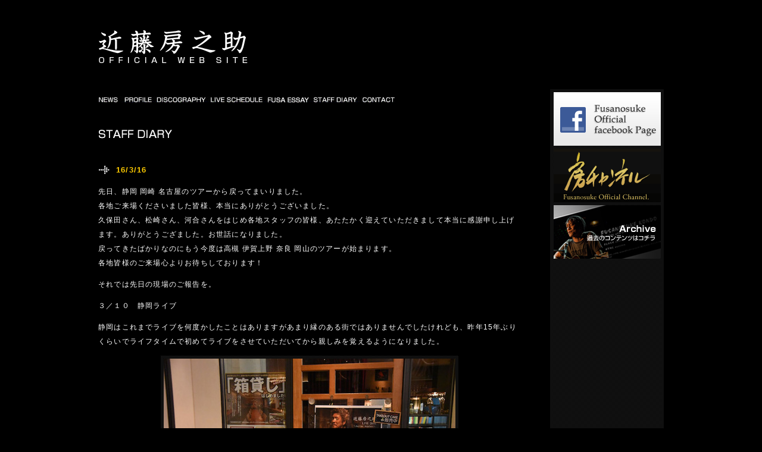

--- FILE ---
content_type: text/html
request_url: https://fusanosuke.net/staff/160316.html
body_size: 25406
content:
<!DOCTYPE html PUBLIC "-//W3C//DTD XHTML 1.0 Transitional//EN" "http://www.w3.org/TR/xhtml1/DTD/xhtml1-transitional.dtd">
<html xmlns="http://www.w3.org/1999/xhtml">

<head>
    <meta http-equiv="Content-Type" content="text/html; charset=UTF-8" />
    <title>近藤房之助 Official Web Site</title>
    <!--ウェブページのキーワード-->
    <meta name="Keywords" content="近藤,房之助,ブルース" />
    <!--サイトの説明-->
    <meta name="description" content="ZAIN RECORDSによる公式サイト。" />
    <!--ページをキャッシュさせない-->
    <meta http-equiv="pragma" content="no-cache" />
    <meta http-equiv="cache-control" content="no-cache" />
    <!--キャッシュの有効期限-->
    <meta http-equiv="Expires" content="86400" />
    <!--著作者名-->
    <meta name="Author" content="ZAIN RECORDS" />
    <!--検索ロボットへの巡回指定-->
    <meta name="robots" content="index,follow" />
    <!--ファビコン -->
    <link rel="SHORTCUT ICON" href="" />
    <!--スクリプト-->
    <link href="../css/design.css" rel="stylesheet" type="text/css" />
    <!--shadowbox-->
    <link rel="stylesheet" type="text/css" href="../shadowbox/shadowbox.css" />
    <script type="text/javascript" src="../shadowbox/jquery.js"></script>
    <script type="text/javascript" src="../shadowbox/shadowbox.js"></script>
    <script type="text/javascript">
        Shadowbox.init({
            language: "ja",
            players: ["qt", "flv", "html", "iframe", "img", "qt", "swf", "wmp"],
        });
    </script>
</head>

<body>
    <a id="top" name="top"></a>
    <div id="wrapper">

        <h1><a href="../index.html"><img src="../images/title.gif" width="252" height="60" alt="近藤房之助 Official Web Site" border="0" /></a></h1>

        <div id="container">

            <div id="left">
                <div id="menu">
                    <div id="g_navi">
	<ul>
		<li class="g_navi01"><a href="/news.html" title="news">NEWS</a></li>
		<li class="g_navi02"><a href="/prof.html" title="profile">PROFILE</a></li>
		<li class="g_navi03"><a href="/disc.html" title="discography">DISCOGRAPHY</a></li>
		<li class="g_navi04"><a href="/live1806.html" title="live schedule">LIVE SCHEDULE</a></li>
		<li class="g_navi05"><a href="/fusa.html" title="fusa diary">FUSA DIARY</a></li>
		<li class="g_navi06"><a href="/staff.html" title="staff diary">STAFF DIARY</a></li>
		<!--<li class="g_navi07"><a href="shop.html" title="online shop">ONLINE SHOP</a></li>-->
		<li class="g_navi08"><a href="/contact.html" title="contact">CONTACT</a></li>
	</ul>
</div>
                    <!-- メニュー -->
                </div>

                <h2><img src="../images/staff/staff.gif" alt="STAFF DIARY" width="125" height="17" /></h2>

                <div class="section">
					
					<h3>16/3/16</h3>

					<p>先日、静岡 岡崎 名古屋のツアーから戻ってまいりました。<br />
					各地ご来場くださいました皆様、本当にありがとうございました。<br />
					久保田さん、松崎さん、河合さんをはじめ各地スタッフの皆様、あたたかく迎えていただきまして本当に感謝申し上げます。ありがとうござました。お世話になりました。<br />
					戻ってきたばかりなのにもう今度は高槻 伊賀上野 奈良 岡山のツアーが始まります。<br />
					各地皆様のご来場心よりお待ちしております！</p>
					
					<p>それでは先日の現場のご報告を。</p>
					
					<p>３／１０　静岡ライブ</p>
					
					<p>静岡はこれまでライブを何度かしたことはありますがあまり縁のある街ではありませんでしたけれども、昨年15年ぶりくらいでライフタイムで初めてライブをさせていただいてから親しみを覚えるようになりました。</p>
					
					<p class="pictcenter"><img src="../images/staff/photo/284_01.jpg" alt="" class="pict" /></p>
					
					<p>久保田さんをはじめスタッフの皆様が本当に良くしていただけますし、とても使い勝手の良い会場ですし。<br />
					そして会場の裏には素敵な庭園があります。</p>
					
					<p class="pictcenter"><img src="../images/staff/photo/284_02.jpg" alt="" class="pict" /></p>
					
					<p>そしてこのようなものもございます。</p>
					
					<p class="pictcenter"><img src="../images/staff/photo/284_03.jpg" alt="" class="pict" /></p>
					
					<p class="pictcenter"><img src="../images/staff/photo/284_04.jpg" alt="" class="pict" /></p>
					
					<p>どうやらかなり由緒正しい場所であることは間違いないようです。</p>
					
					<p class="pictcenter"><img src="../images/staff/photo/284_05.jpg" alt="" class="pict" /></p>
					
					<p>約束の時間に会場に入りまして搬入、セッティング、サウンドチェック。<br />
					昨年もお伺いしましたお店にて時間調整させていただきました。</p>
					
					<p class="pictcenter"><img src="../images/staff/photo/284_06.jpg" alt="" class="pict" /></p>
					
					<p>こちらは房さんのお気に入りの三つ星のお店で早い時間から年恰好からしておそらくは年金受給者の大先輩らで大にぎわい。<br />
					先に向かった房さんを追っかけてみたところカウンターにちょこんと一人座ってまして隣の知らないお客さんと話してました。<br />
					店内が満席でどうしようかと思っておりましたところ小上がりにいたお客さんが、「ここ空いてるからこっち来なよ」なんて声をかけてくれたりしてたら房さんと話してたお客さんがもう帰るからと席を空けていただきました。<br />
					なんと素晴らしいお客さんたちなんでしょう。</p>
					
					<p class="pictcenter"><img src="../images/staff/photo/284_07.jpg" alt="" class="pict" /></p>
					
					<p>「昔はこんな良い店いっぱいあったのになぁ」房さんがポツリ。<br />
					いつものように劇シブなおつまみでちょいちょいやっておりましたところ、</p>
					
					<p class="pictcenter"><img src="../images/staff/photo/284_08.jpg" alt="" class="pict" /></p>
					
					<p class="pictcenter"><img src="../images/staff/photo/284_09.jpg" alt="" class="pict" /></p>
					
					<p>袖振り合うのも何かの縁とでも申しましょうか。カウンターの端っこに移動してきたこのお店の常連さんが昔音楽をしていたらしくカウンターの隣のお客さんも交えて話に花がパッと咲きましてた。</p>
					
					<p class="pictcenter"><img src="../images/staff/photo/284_10.jpg" alt="" class="pict" /></p>
					
					<p>四人して話で盛り上がっておりましたら今度は僕の隣のご夫婦で来られていた奥さんが、「すみません、私ぜんぜん存じ上げないのですがお隣の方は何をされておられるんですか？」「お騒がせしてすみません。歌唄って日本各地をまわってるんですよ」「あー、そうなんですね。お名前はなんとおっしゃるんですか？」「近藤房之助といいます。」「？」「えーっと、おどるポンポコリンってご存知ですか？」「はい、それはよく知ってますけど」「あれでタッタタラリラって唄ってました」「えー！」<br />
					普段はそこまで話さないのにご夫婦のしっとりとした佇まいと、この店の他のお客さんの雰囲気でついしゃべってしまいました。</p>
					
					<p>ご主人ごちそうさまでした！<br />
					いろいろお気遣いくださいましてありがとうございました。</p>
					
					<p class="pictcenter"><img src="../images/staff/photo/284_11.jpg" alt="" class="pict" /></p>
					
					<p>ご来場くださいました皆様、お越しくださいまして本当にありがとうございました！</p>
					
					<p class="pictcenter"><img src="../images/staff/photo/284_12.jpg" alt="" class="pict" /></p>
					
					<p class="pictcenter"><img src="../images/staff/photo/284_13.jpg" alt="" class="pict" /></p>
					
					<p class="pictcenter"><img src="../images/staff/photo/284_14.jpg" alt="" class="pict" /></p>
					
					<p class="pictcenter"><img src="../images/staff/photo/284_15.jpg" alt="" class="pict" /></p>
					
					<p class="pictcenter"><img src="../images/staff/photo/284_16.jpg" alt="" class="pict" /></p>
					
					<p class="pictcenter"><img src="../images/staff/photo/284_17.jpg" alt="" class="pict" /></p>
					
					<p>久保田さんをはじめライフタイムのスタッフの皆様、今年も本当にお世話になりました。<br />
					ありがとうございました。<br />
					また次回もどうぞよろしくお願いいたします！</p>
					
					<p class="pictcenter"><img src="../images/staff/photo/284_18.jpg" alt="" class="pict" /></p>
					
                    <div class="pagetop">
                        <a href="#top">
                            <img src="../images/pagetop.gif" width="80" height="20" alt="PAGE TOP" />
                        </a>
                    </div>

                </div>

				<br />
				<h3>Back Number</h3>
				
				<div id="backnumber">

<p>
<a href="/staff/180620.html">#463[18/06/20]</a> | <a href="/staff/180612.html">#462[18/06/12]</a> | <a href="/staff/180530.html">#461[18/05/30]</a> | <a href="/staff/180522.html">#460[18/05/22]</a> | <a href="/staff/180514.html">#459[18/05/14]</a> | <a href="/staff/180420.html">#458[18/04/20]</a> | <a href="/staff/180417.html">#457[18/04/17]</a> | <a href="/staff/180412.html">#456[18/04/12]</a> | <a href="/staff/180402.html">#455[18/04/02]</a> | <a href="/staff/180330.html">#454[18/03/30]</a> | <a href="/staff/180322.html">#453[18/03/22]</a> | <a href="/staff/180314.html">#452[18/03/14]</a> | <a href="/staff/180309.html">#451[18/03/09]</a> | <a href="/staff/180227.html">#450[18/02/27]</a> | <a href="/staff/180214.html">#449[18/02/14]</a> | <a href="/staff/180119.html">#448[18/01/19]</a> | <a href="/staff/180116.html">#447[18/01/16]</a> | <a href="/staff/180110.html">#446[18/01/10]</a> | <a href="/staff/180109.html">#445[18/01/09]</a> | <a href="/staff/171226.html">#444[17/12/26]</a> | <a href="/staff/171214.html">#443[17/12/14]</a> | <a href="/staff/171212.html">#442[17/12/12]</a> | <a href="/staff/171208.html">#441[17/12/08]</a> | <a href="/staff/171207.html">#440[17/12/07]</a> | <a href="/staff/171201.html">#439[17/12/01]</a> | <a href="/staff/171128.html">#438[17/11/28]</a> | <a href="/staff/171114.html">#437[17/11/14]</a> | <a href="/staff/171109.html">#436[17/11/09]</a> | <a href="/staff/171108.html">#435[17/11/08]</a> | <a href="/staff/171106.html">#434[17/11/06]</a> | <a href="/staff/171020.html">#433[17/10/20]</a> | <a href="/staff/171016.html">#432[17/10/16]</a> | <a href="/staff/171003.html">#431[17/10/03]</a> | <a href="/staff/170919.html">#430[17/09/19]</a> | <a href="/staff/170913.html">#429[17/09/13]</a> | <a href="/staff/170908.html">#428[17/09/08]</a> | <a href="/staff/170830.html">#427[17/08/30]</a> | <a href="/staff/170822.html">#426[17/08/22]</a> | <a href="/staff/170816.html">#425[17/08/16]</a> | <a href="/staff/170810.html">#424[17/08/10]</a> | <a href="/staff/170731.html">#423[17/07/31]</a> | <a href="/staff/170726.html">#422[17/07/26]</a> | <a href="/staff/170720.html">#421[17/07/20]</a> | <a href="/staff/170712.html">#420[17/07/12]</a> | <a href="/staff/170626.html">#419[17/06/26]</a> | <a href="/staff/170621.html">#418[17/06/21]</a> | <a href="/staff/170613.html">#417[17/06/13]</a> | <a href="/staff/170605.html">#416[17/06/05]</a> | <a href="/staff/170531.html">#415[17/05/31]</a> | <a href="/staff/170522.html">#414[17/05/22]</a> | <a href="/staff/170509.html">#413[17/05/09]</a> | <a href="/staff/170424.html">#412[17/04/24]</a> | <a href="/staff/170420.html">#411[17/04/20]</a> | <a href="/staff/170418.html">#410[17/04/18]</a> | <a href="/staff/170414.html">#409[17/04/14]</a> | <a href="/staff/170411.html">#408[17/04/11]</a> | <a href="/staff/170406.html">#407[17/04/06]</a> | <a href="/staff/170330.html">#406[17/03/30]</a> | <a href="/staff/170321.html">#405[17/03/21]</a> | <a href="/staff/170315.html">#404[17/03/15]</a> | <a href="/staff/170306.html">#403[17/03/06]</a> | <a href="/staff/170303.html">#402[17/03/03]</a> | <a href="/staff/170221.html">#401[17/02/21]</a> | <a href="/staff/170216.html">#400[17/02/16]</a> | <a href="/staff/170206.html">#339[17/02/06]</a> | <a href="/staff/170203.html">#338[17/02/03]</a> | <a href="/staff/170202.html">#337[17/02/02]</a> | <a href="/staff/170130.html">#336[17/01/30]</a> | <a href="/staff/170116.html">#335[17/01/16]</a> | <a href="/staff/170112.html">#334[17/01/12]</a> | <a href="/staff/170111.html">#333[17/01/11]</a> | <a href="/staff/170105.html">#332[17/01/05]</a> | <a href="/staff/161228.html">#331[16/12/28]</a> | <a href="/staff/161222.html">#330[16/12/22]</a> | <a href="/staff/161220.html">#329[16/12/20]</a> | <a href="/staff/161215.html">#328[16/12/15]</a> | <a href="/staff/161213.html">#327[16/12/13]</a> | <a href="/staff/161212.html">#326[16/12/12]</a> | <a href="/staff/161208.html">#325[16/12/08]</a> | <a href="/staff/161207.html">#324[16/12/07]</a> | <a href="/staff/161205.html">#323[16/12/05]</a> | <a href="/staff/161202.html">#322[16/12/02]</a> | <a href="/staff/161201.html">#321[16/12/01]</a> | <a href="/staff/161128.html">#320[16/11/28]</a> | <a href="/staff/161108.html">#319[16/11/08]</a> | <a href="/staff/161101.html">#318[16/11/01]</a> | <a href="/staff/161031.html">#317[16/10/31]</a> | <a href="/staff/161027.html">#316[16/10/27]</a> | <a href="/staff/161012.html">#315[16/10/12]</a> | <a href="/staff/161011.html">#314[16/10/11]</a> | <a href="/staff/161007.html">#313[16/10/07]</a> | <a href="/staff/161005.html">#312[16/10/05]</a> | <a href="/staff/160930.html">#311[16/09/30]</a> | <a href="/staff/160928.html">#310[16/09/28]</a> | <a href="/staff/160920.html">#309[16/09/20]</a> | <a href="/staff/160913.html">#308[16/09/13]</a> | <a href="/staff/160908.html">#307[16/09/08]</a> | <a href="/staff/160816.html">#306[16/08/16]</a> | <a href="/staff/160801.html">#305[16/08/01]</a> | <a href="/staff/160729.html">#304[16/07/29]</a> | <a href="/staff/160727.html">#303[16/07/27]</a> | <a href="/staff/160721.html">#302[16/07/21]</a> | <a href="/staff/160713.html">#301[16/07/13]</a> | <a href="/staff/160705.html">#300[16/07/05]</a> | <a href="/staff/160701.html">#299[16/07/01]</a> | <a href="/staff/160630.html">#298[16/06/30]</a> | <a href="/staff/160624.html">#297[16/06/24]</a> | <a href="/staff/160615.html">#296[16/06/15]</a> | <a href="/staff/160609.html">#295[16/06/09]</a> | <a href="/staff/160607.html">#294[16/06/07]</a> | <a href="/staff/160525.html">#293[16/05/25]</a> | <a href="/staff/160516.html">#292[16/05/16]</a> | <a href="/staff/160510.html">#291[16/05/10]</a> | <a href="/staff/160419.html">#290[16/04/19]</a> | <a href="/staff/160412.html">#289[16/04/12]</a> | <a href="/staff/160405.html">#288[16/04/05]</a> | <a href="/staff/160328.html">#286[16/03/28]</a> | <a href="/staff/160323.html">#285[16/03/23]</a> | <a href="/staff/160318.html">#284[16/03/18]</a> | <a href="/staff/160316.html">#283[16/03/16]</a> | <a href="/staff/160304.html">#282[16/03/04]</a> | <a href="/staff/160302.html">#281[16/03/02]</a> | <a href="/staff/160222.html">#280[16/02/22]</a> | <a href="/staff/160219.html">#279[16/02/19]</a> | <a href="/staff/160217.html">#278[16/02/17]</a> | <a href="/staff/160209.html">#277[16/02/09]</a> | <a href="/staff/160203.html">#276[16/02/03]</a> | <a href="/staff/160201.html">#275[16/02/01]</a> | <a href="/staff/160127.html">#274[16/01/27]</a> | <a href="/staff/160126.html">#273[16/01/26]</a> | <a href="/staff/160119.html">#272[16/01/19]</a> | <a href="/staff/160106.html">#271[16/01/06]</a> | <a href="/staff/160105.html">#270[16/01/05]</a> | <a href="/staff/151221.html">#269[15/12/21]</a> | <a href="/staff/151216.html">#268[15/12/16]</a> | <a href="/staff/151209.html">#267[15/12/09]</a> | <a href="/staff/151207.html">#266[15/12/07]</a> | <a href="/staff/151203.html">#266[15/12/03]</a> | <a href="/staff/151201.html">#265[15/12/01]</a> | <a href="/staff/151130.html">#264[15/11/30]</a> | <a href="/staff/151125.html">#263[15/11/25]</a> | <a href="/staff/151123.html">#262[15/11/23]</a> | <a href="/staff/151120.html">#261[15/11/20]</a> | <a href="/staff/151118.html">#260[15/11/18]</a> | <a href="/staff/151109.html">#259[15/11/09]</a> | <a href="/staff/151104.html">#258[15/11/04]</a> | <a href="/staff/151102.html">#257[15/11/02]</a> | <a href="/staff/151030.html">#256[15/10/30]</a> | <a href="/staff/151013.html">#255[15/10/13]</a> | <a href="/staff/151008.html">#254[15/10/08]</a> | <a href="/staff/151007.html">#253[15/10/07]</a> | <a href="/staff/150928.html">#252[15/09/28]</a> | <a href="/staff/150924.html">#251[15/09/24]</a> | <a href="/staff/150914.html">#250[15/09/14]</a> | <a href="/staff/150910.html">#249[15/09/10]</a> | <a href="/staff/150903.html">#248[15/09/03]</a> | <a href="/staff/150820.html">#247[15/08/20]</a> | <a href="/staff/150817.html">#246[15/08/17]</a> | <a href="/staff/150814.html">#245[15/08/14]</a> | <a href="/staff/150813.html">#244[15/08/13]</a> | <a href="/staff/150811.html">#243[15/08/11]</a> | <a href="/staff/150723.html">#242[15/07/23]</a> | <a href="/staff/150713.html">#241[15/07/13]</a> | <a href="/staff/150710.html">#240[15/07/10]</a> | <a href="/staff/150706.html">#239[15/07/06]</a> | <a href="/staff/150624.html">#238[15/06/24]</a> | <a href="/staff/150622.html">#237[15/06/22]</a> | <a href="/staff/150618.html">#236[15/06/18]</a> | <a href="/staff/150616.html">#235[15/06/16]</a> | <a href="/staff/150610.html">#234[15/06/10]</a> | <a href="/staff/150605.html">#233[15/06/05]</a> | <a href="/staff/150603.html">#232[15/06/03]</a> | <a href="/staff/150528.html">#231[15/05/28]</a> | <a href="/staff/150519.html">#230[15/05/19]</a> | <a href="/staff/150511.html">#229[15/05/11]</a> | <a href="/staff/150507.html">#228[15/05/07]</a> | <a href="/staff/150430.html">#227[15/04/30]</a> | <a href="/staff/150420.html">#226[15/04/20]</a> | <a href="/staff/150417.html">#225[15/04/17]</a> | <a href="/staff/150414.html">#224[15/04/14]</a> | <a href="/staff/150409.html">#223[15/04/09]</a> | <a href="/staff/150407.html">#222[15/04/07]</a> | <a href="/staff/150406.html">#221[15/04/06]</a> | <a href="/staff/150403.html">#220[15/04/03]</a> | <a href="/staff/150401.html">#219[15/04/01]</a> | <a href="/staff/150327.html">#218[15/03/27]</a> | <a href="/staff/150324.html">#217[15/03/24]</a> | <a href="/staff/150310.html">#216[15/03/10]</a> | <a href="/staff/150309.html">#215[15/03/09]</a> | <a href="/staff/150305.html">#214[15/03/05]</a> | <a href="/staff/150303.html">#213[15/03/03]</a> | <a href="/staff/150223.html">#212[15/02/23]</a> | <a href="/staff/150217.html">#211[15/02/17]</a> | <a href="/staff/150216.html">#210[15/02/16]</a> | <a href="/staff/150213.html">#209[15/02/13]</a> | <a href="/staff/150209.html">#208[15/02/09]</a> | <a href="/staff/150204.html">#207[15/02/04]</a> | <a href="/staff/150126.html">#206[15/01/26]</a> | <a href="/staff/150123.html">#205[15/01/23]</a> | <a href="/staff/150121.html">#204[15/01/21]</a> | <a href="/staff/150119.html">#203[15/01/19]</a> | <a href="/staff/150115.html">#202[15/01/15]</a> | <a href="/staff/150113.html">#201[15/01/13]</a> | <a href="/staff/150109.html">#200[15/01/09]</a> | <a href="/staff/150107.html">#199[15/01/07]</a> | <a href="/staff/150106.html">#198[15/01/06]</a> | <a href="/staff/141217.html">#197[14/12/17]</a> | <a href="/staff/141216.html">#196[14/12/16]</a> | <a href="/staff/141210.html">#195[14/12/10]</a> | <a href="/staff/141127.html">#194[14/11/27]</a> | <a href="/staff/141126.html">#193[14/11/26]</a> | <a href="/staff/141114.html">#192[14/11/14]</a> | <a href="/staff/141112.html">#191[14/11/12]</a> | <a href="/staff/141111.html">#190[14/11/11]</a> | <a href="/staff/141110.html">#189[14/11/10]</a></p>

<p><a href="/fusachannels/blog/index.html" target="_blank">房チャンネルの日記はこちら</a></p>

<p><a href="/staff/110228.html">#188[11/02/28]</a> | <a href="/staff/110226.html">#187[11/02/26]</a> | <a href="/staff/110225.html">#186[11/02/25]</a> | <a href="/staff/110224.html">#185[11/02/24]</a> | <a href="/staff/110218.html">#184[11/02/18]</a> | <a href="/staff/110217.html">#183[11/02/17]</a> | <a href="/staff/110131.html">#182[11/01/31]</a> | <a href="/staff/110111.html">#181[11/01/11]</a> | <a href="/staff/110107.html">#180[11/01/07]</a> | <a href="/staff/101229.html">#179[10/12/29]</a> | <a href="/staff/101228.html">#178[10/12/28]</a> | <a href="/staff/101227.html">#177[10/12/27]</a> | <a href="/staff/101216.html">#176[10/12/16]</a> | <a href="/staff/101209.html">#175[10/12/09]</a> | <a href="/staff/101208.html">#174[10/12/08]</a> | <a href="/staff/101204.html">#173[10/12/04]</a> | <a href="/staff/101203.html">#172[10/12/03]</a> | <a href="/staff/101202.html">#171[10/12/02]</a> | <a href="/staff/101201.html">#170[10/12/01]</a> | <a href="/staff/101130.html">#169[10/11/30]</a> | <a href="/staff/101129.html">#168[10/11/29]</a> | <a href="/staff/101119.html">#167[10/11/19]</a> | <a href="/staff/101116.html">#166[10/11/16]</a> | <a href="/staff/101115.html">#165[10/11/15]</a> | <a href="/staff/101113.html">#164[10/11/13]</a> | <a href="/staff/101112.html">#163[10/11/12]</a> | <a href="/staff/101111.html">#162[10/11/11]</a> | <a href="/staff/101110.html">#161[10/11/10]</a> | <a href="/staff/101109.html">#160[10/11/09]</a> | <a href="/staff/101108.html">#159[10/11/08]</a> | <a href="/staff/101106.html">#158[10/11/06]</a> | <a href="/staff/101105.html">#157[10/11/05]</a> | <a href="/staff/101104.html">#156[10/11/04]</a> | <a href="/staff/101102.html">#155[10/11/02]</a> | <a href="/staff/101030.html">#154[10/10/30]</a> | <a href="/staff/101027.html">#153[10/10/27]</a> | <a href="/staff/101025.html">#152[10/10/25]</a> | <a href="/staff/101022.html">#151[10/10/22]</a> | <a href="/staff/101021.html">#150[10/10/21]</a> | <a href="/staff/101020.html">#149[10/10/20]</a> | <a href="/staff/101019.html">#148[10/10/19]</a> | <a href="/staff/100921.html">#147[10/09/21]</a> | <a href="/staff/100915.html">#146[10/09/15]</a> | <a href="/staff/100914.html">#145[10/09/14]</a> | <a href="/staff/100828.html">#144[10/08/28]</a> | <a href="/staff/100823.html">#143[10/08/23]</a> | <a href="/staff/100817.html">#142[10/08/17]</a> | <a href="/staff/100816.html">#141[10/08/16]</a> | <a href="/staff/100806.html">#140[10/08/06]</a> | <a href="/staff/100804.html">#139[10/08/04]</a> | <a href="/staff/100721.html">#138[10/07/21]</a> | <a href="/staff/100714.html">#137[10/07/14]</a> | <a href="/staff/100713.html">#136[10/07/13]</a> | <a href="/staff/100712.html">#135[10/07/12]</a> | <a href="/staff/100707.html">#134[10/07/07]</a> | <a href="/staff/100702.html">#134[10/07/02]</a> | <a href="/staff/100628.html">#133[10/06/28]</a> | <a href="/staff/100621.html">#132[10/06/21]</a> | <a href="/staff/100618.html">#131[10/06/18]</a> | <a href="/staff/100617.html">#130[10/06/17]</a> | <a href="/staff/100615.html">#129[10/06/15]</a> | <a href="/staff/100614.html">#128[10/06/14]</a> | <a href="/staff/100612.html">#127[10/06/12]</a> | <a href="/staff/100611.html">#126[10/06/11]</a> | <a href="/staff/100610.html">#125[10/06/10]</a> | <a href="/staff/100609.html">#124[10/06/09]</a> | <a href="/staff/100608.html">#123[10/06/08]</a> | <a href="/staff/100521.html">#122[10/05/21]</a> | <a href="/staff/100519.html">#121[10/05/19]</a> | <a href="/staff/100513.html">#120[10/05/13]</a> | <a href="/staff/100430.html">#119[10/04/30]</a> | <a href="/staff/100427.html">#118[10/04/27]</a> | <a href="/staff/100426.html">#117[10/04/26]</a> | <a href="/staff/100420.html">#116[10/04/20]</a></p>
                            <p><a href="/old/staff/staff.html">過去の日記はこちら</a></p>
							
				</div>               	

            </div>
            <!--left end-->

            <div id="right">

                <!-- サイドメニュー -->
                <a href="http://www.facebook.com/kondofusanosuke.official" target="_blank"><img src="/images/fusa_fb.gif" width="180" height="90" alt="" class="banner" /></a><br />
<a href="/fusachannels/index.html" target="_blank"><img src="/images/fusa_banner.gif" width="180" height="90" alt="" class="banner" /></a><br />
<a href="/old/top.html" target="_blank"><img src="/images/banner_archive.jpg" width="180" height="90" alt="" class="banner" /></a>

            </div>
            <!--right end-->

            <br class="clear" />


            <div id="footer">
                <address>Copyright &copy; 2010 ZAIN RECORDS All Rights Reserved.</address>
            </div>

        </div>
        <!--container end-->

    </div>
    <!--wrapper end-->

    <script src="http://www.google-analytics.com/urchin.js" type="text/javascript">
    </script>
    <script type="text/javascript">
        _uacct = "UA-814205-10";
        urchinTracker();
    </script>
</body>

</html>


--- FILE ---
content_type: text/css
request_url: https://fusanosuke.net/css/design.css
body_size: 273
content:
@import"main_design.css";